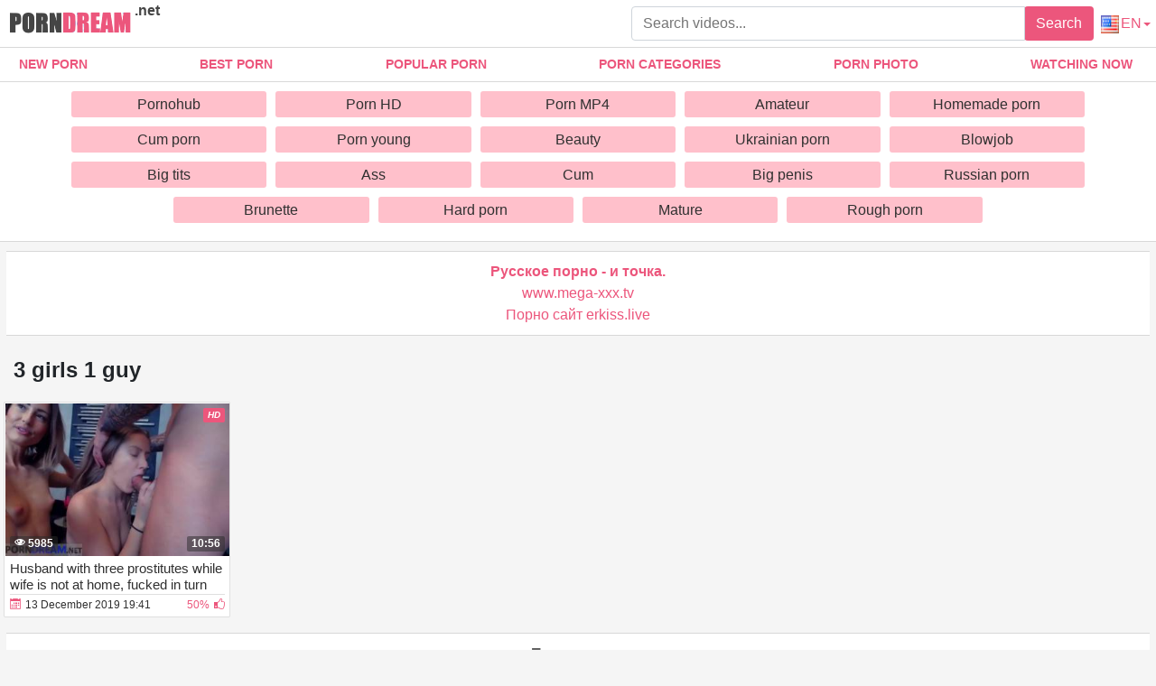

--- FILE ---
content_type: text/html; charset=UTF-8
request_url: https://porndream.net/en/3-girls-1-guy/
body_size: 8727
content:
<!DOCTYPE html>
<html xmlns="http://www.w3.org/1999/xhtml" lang="en" prefix="og: http://ogp.me/ns#">
<head>
<meta charset="utf-8">
<title>3 girls 1 guy - watch porn video free online in hd</title>
<meta name="description" content="Watch porn online from the category: 3 girls 1 guy, totally free in HD quality, updates every day, come in and enjoy.">
<meta name="viewport" content="width=device-width, initial-scale=1">
<link href="/public/images/logo.png" rel="apple-touch-startup-image" />
<meta property="og:locale" content="en" />
<meta property="og:type" content="article">
<meta property="og:title" content="3 girls 1 guy - watch porn video free online in hd">
<meta property="og:description" content="Watch porn online from the category: 3 girls 1 guy, totally free in HD quality, updates every day, come in and enjoy.">
<meta property="og:url" content="https://porndream.net/en/3-girls-1-guy">
<meta property="og:image" content="https://porndream.net/public/video/screens_cat/408.jpg">
<link rel="canonical" href="https://porndream.net/en/3-girls-1-guy/">
    <link rel="alternate" href="https://porndream.net/3_devyshki_1_paren/" hreflang="ru">
    <link rel="alternate" href="https://porndream.net/en/3-girls-1-guy/" hreflang="en">
    <link rel="alternate" href="https://porndream.net/ua/3-divchata-1-khlopets/" hreflang="ua">
    <style>ul.column-category{padding-left: 0px;}h5{margin: 0px;} body {margin: 0;font-family: -apple-system,BlinkMacSystemFont,"Segoe UI",Roboto,"Helvetica Neue",Arial,"Noto Sans",sans-serif,"Apple Color Emoji","Segoe UI Emoji","Segoe UI Symbol","Noto Color Emoji";font-size: 1rem;font-weight: 400;line-height: 1.5;color: #212529;background: #f5f5f5; min-width: 195px;} html {font-family: sans-serif;line-height: 1.15;-webkit-text-size-adjust: 100%;-webkit-tap-highlight-color: transparent;} *, ::after, ::before {box-sizing: border-box;} a {color: #ec567c;text-decoration: none;}h1,.h1_title {padding-bottom: .25rem;padding-top: .25rem;margin-right: .5rem;margin-left: .5rem;font-size: 1.5rem;} h1:first-letter, .h1_title:first-letter, h2:first-letter {text-transform: uppercase;}h2 {padding-bottom: .25rem;padding-top: .25rem;margin-right: .5rem;margin-left: .5rem;font-size: 1.3rem;} @media (max-width: 768px){h1,.h1_title{font-size: 1.2rem ;}h2{font-size: 1.1rem;}}@media (max-width: 550px){h1,.h1_title {font-size: 1.1rem;} h2 {font-size: 1rem;}}.input-group-append {margin-left: -1px;}.input-group-append, .input-group-prepend {display: -ms-flexbox;display: flex;}button {cursor: pointer; border-radius: 0; display: inline-block;font-weight: 400;color: #212529;text-align: center;vertical-align: middle;-webkit-user-select: none;-moz-user-select: none;-ms-user-select: none;user-select: none;background-color: transparent;border: 1px solid transparent;padding: .375rem .75rem;font-size: 1rem;line-height: 1.5;border-radius: .25rem;transition: color .15s ease-in-out,background-color .15s ease-in-out,border-color .15s ease-in-out,box-shadow .15s ease-in-out; color: #fff;background: #ec567c;}.btn-group-sm>.btn, .btn-sm {padding: .25rem .5rem;font-size: .875rem;line-height: 1.5;border-radius: .2rem;}.input-group {position: relative;display: -ms-flexbox;display: flex;-ms-flex-wrap: wrap;flex-wrap: wrap;-ms-flex-align: stretch;align-items: stretch;width: 100%;}.input-group>.custom-select:not(:last-child), .input-group>.form-control:not(:last-child) {border-top-right-radius: 0;border-bottom-right-radius: 0;}.input-group>.custom-file, .input-group>.custom-select, .input-group>.form-control, .input-group>.form-control-plaintext {position: relative;-ms-flex: 1 1 auto;flex: 1 1 auto;width: 1%;margin-bottom: 0;}.form-control {display: block;width: 100%;height: calc(1.5em + .75rem + 2px);padding: .375rem .75rem;font-size: 1rem;font-weight: 400;line-height: 1.5;color: #495057;background-color: #fff;background-clip: padding-box;border: 1px solid #ced4da;border-radius: .25rem;transition: border-color .15s ease-in-out,box-shadow .15s ease-in-out;}#go-top {position: fixed;bottom: 10px;left: 10px;text-align: center;cursor: pointer;display: none;padding: 5px 10px;background: #c0c0c0;line-height: 30px;border-radius: 5px;opacity: 0.8;}.p-0 {padding: 0!important;}nav {background-color: #fff; border-bottom: 1px solid #d8d8d8; margin-bottom: 2.3rem;}.navbar {position: relative;display: -ms-flexbox;display: flex;-ms-flex-wrap: wrap;flex-wrap: wrap;-ms-flex-align: center;align-items: center;-ms-flex-pack: justify;justify-content: space-between;padding: .5rem 1rem; z-index: 121;}@media (min-width: 992px){.navbar-expand-lg {-ms-flex-flow: row nowrap;flex-flow: row nowrap;-ms-flex-pack: start;}}@media (max-width: 992px){ nav{margin-bottom:0;}}.w-100 {width: 100%!important;}.ml-1, .mx-1 {margin-left: .25rem!important;}.ml-auto, .mx-auto {margin-left: auto!important;}.mr-2, .mx-2 {margin-right: .5rem!important;}.mb-3, .my-3 {margin-bottom: 1rem!important;}@media (min-width: 992px){.mb-lg-0, .my-lg-0 {margin-bottom: 0!important;}}.mb-2, .my-2 {margin-bottom: .5rem!important;}.mt-2, .my-2 {margin-top: .5rem!important;}@media (min-width: 992px){.navbar-expand-lg .navbar-collapse {display: -ms-flexbox!important;display: flex!important;-ms-flex-preferred-size: auto;flex-basis: auto;}}.collapse:not(.show) {display: none;}.navbar-collapse {-ms-flex-preferred-size: 100%;flex-basis: 100%;-ms-flex-positive: 1;flex-grow: 1;-ms-flex-align: center;align-items: center;position: absolute !important;top: 101% !important;background: #fff !important;width: 100% !important;z-index: 101 !important;}@media (min-width: 992px){.top-menu-list {justify-content: space-between!important; display: flex;}}.top-menu-list {-ms-flex-pack: justify!important; margin: 0; padding: 0;}.top-menu-list li{list-style-type: none; display:inline-block!important}.top-menu-list li a{display: block;padding: .5rem 1rem; text-align: center;}.top-menu-list li.last{display: none!important;}@media (max-width: 991.9px){.top-menu-list li{display:block!important;}.top-menu-list li.last{display: block!important;}.top-menu-list {margin-top: .5rem!important;margin-bottom: .5rem!important;}}.nav-hover-menu li {font-size: 14px;font-weight: 700;text-transform: uppercase;margin-left: -5px;}.nav-hover-menu li:hover, .nav-hover-menu li:hover a {background: #ec567c;color: white;}a.logo {margin: 10px 0 5px 10px; margin-right: auto;} a.logo span {color: #454545; position: absolute; top:0; font-size: 1rem;margin-left: .25rem!important;}.hidden-umenu-small {display: none;padding-bottom: 4px;-webkit-transition-duration: .3s;-moz-transition-duration: .3s;-o-transition-duration: .3s;transition-duration: .3s;-webkit-transition-property: -webkit-transform;transition-property: transform;margin-right: 10px; cursor: pointer;}@media (max-width: 992px){.hidden-umenu-small {display: block;}.search-wrap {display: none;	}}.icon-b {background: #cccece;border-radius: 5px;display: block;height: 6px;margin: 4px auto;width: 35px;}.rotate90 {-webkit-transform: rotate(90deg);-moz-transform: rotate(90deg);-o-transform: rotate(90deg);}.dropdown-list-cats {   display: none; background: #fff !important; border-top: 1px solid #d8d8d8;     border-bottom: 1px solid #d8d8d8; padding: 10px 5% 10px 5%;}@media (min-width: 992px) {  .dropdown-list-cats {  display: block; text-align: center;}}@media (min-width: 1600px) { .dropdown-list-cats { padding: 10px 20% 10px 20%;}}.cat-item-video{ display: block; transition: ease all .5s;   background: pink; padding: 6px; text-align: center; color: #303030; line-height: 17px;   border-radius: 3px;}.cat-item-video:hover{   background: #ec567c;   color: #fff;}.cat-list {padding: 4px;}.cat-list {display: inline-block;margin: 0;overflow: hidden;vertical-align: top;padding: 0;text-align: center;}.cat-list .margin {margin: 0 5px 10px 5px;overflow: hidden;text-align: center;}@media (max-width: 1600px){.cat-list {width: 20%;}}@media (min-width: 1600px){.cat-list {width: 15%;}}.container {width: 100%;padding: 0 7px;margin: 0 auto;-ms-flex: 1 0 auto;flex: 1 0 auto;}.content-holder {font-size: 0;line-height: 0;margin: -5px;}.video-block {width: 25px;padding: 2px;display: inline-block;width: 16.66%;vertical-align: middle;}@media (max-width: 1300px){.video-block {width: 20%;}}@media (max-width: 999px){.video-block {width: 25%;}}@media (max-width: 750px){.video-block, .bottom-advertising .item, .categories-block {width: 33.33%;}}@media (max-width: 510px){.video-block, .bottom-advertising .item, .main-advertising .item, .categories-block {width: 50%;}}@media (max-width: 300px){.video-block, .bottom-advertising .item, .categories-block {width: 100%;}}.video-block .link {background: #fff;padding: 1px 0 0 1px;border: 1px solid rgba(0,0,0,.125);border-radius: 2px;display: block;}.video-block .link .img-holder {position: relative;padding-bottom: 68%;}.video-block .title-holder {padding: 5px;}.video-block .img-holder .label {padding: 3px 5px;background: #ec567c;font: 700 10px/10px 'Roboto', Arial, sans-serif;font-style: italic;color: #fff;position: absolute;text-transform: uppercase;top: 5px;right: 5px;border-radius: 2px;}.video-block .link .img-holder img {position: absolute;top: 0;left: 0;right: 0;border: 0;display: block;width: 100%;height: 100%;}.video-block .img-holder .duration {padding: 0 5px;background-color: rgba(43, 43, 43, .5);border-radius: 2px;font: 700 12px/17px 'Roboto', Arial, sans-serif;color: #fff;position: absolute;bottom: 5px;right: 5px;}.video-block .img-holder .views {padding: 0 5px;background-color: rgba(43, 43, 43, .5);border-radius: 2px;font: 700 12px/17px 'Roboto', Arial, sans-serif;color: #fff;position: absolute;bottom: 5px;left: 5px;}.video-block .title-holder {padding: 5px;}.video-block .title-holder .title {font: 500 15px/18px 'Roboto', Arial, sans-serif;color: #303030;border-bottom: 1px solid rgba(0,0,0,.125);height: 38px;overflow: hidden;}.video-block .title-holder .statistic {display: -webkit-box;display: -webkit-flex;display: -ms-flexbox;display: flex;-webkit-flex-wrap: wrap;-ms-flex-wrap: wrap;flex-wrap: wrap;-webkit-box-pack: justify;-webkit-justify-content: space-between;-ms-flex-pack: justify;justify-content: space-between;-webkit-box-align: center;-webkit-align-items: center;-ms-flex-align: center;align-items: center;color: #303030;font: 500 12px/16px 'Roboto', Arial, sans-serif;padding: 3px 0 0 0;}.video-block .title-holder .statistic .data i {color: #ec567c;margin: 0 5px 0 0;}.video-block .title-holder .statistic .percent {color: #ec567c;}.statistic .percent i {margin: 0 0 0 5px;}.video-block:hover a.link{border: 1px solid rgba(236,86,124,.61);}.video-block:hover .title-holder .title{border-bottom: 1px solid rgba(236,86,124,.61);}.pagination-bottom { padding: 40px 0 10px 0; text-align: center;}.pagination-list { font-size: 0; line-height: 0;}.pagination-list .item { display: inline-block; vertical-align: middle; margin: 0 5px;line-height: 35px;}.pagination-list .active .link, .pagination-list .link:hover { background: #ec567c; color: #fff;}.pagination-list .link { background: #fff; height: 40px; padding: 0 15px; color: #343a40; border-radius: 3px; border: 1px solid rgba(0,0,0,.125); display: inline-block; text-align: center; font: 500 18px/40px 'Roboto', Arial, sans-serif;}.pagination-list .btn-jump .link { background: rgba(0, 0, 0, 0); border: none; padding: 0; line-height: 30px;}.pagination-list li a:hover {text-decoration: none;}@media screen and (max-width: 480px){.pagination-list .link {font: 500 14px/35px 'Roboto', Arial, sans-serif;height: 35px;}}@media screen and (max-width: 250px){.inviz-pagin {display: none!important;}}.footer {padding: 20px 30px 20px 30px; border-top: 1px solid #d8d8d8;background: white;width: 100%;margin-top: 30px;}@media (max-width: 625px){.footer .footer-left, .footer .footer-right{width: 100%; display: block;text-align: center;}.footer {padding: 10px !important; margin-top: 20px;}}.text-muted {color: #6c757d!important;}@media (min-width: 625px){.footer .footer-left {width: 40%; display: inline-block;}.footer .footer-right {width: 40%; display: inline-block; float: right; text-align: right;}}.footer .footer-right a{margin-right: 9px; color: #000;}.footer .footer-right a:hover{color: #ec567c; text-decoration: underline;}.footer .footer-right a:last-child{margin-right: 0px;}@font-face {font-family: 'icomoon'; font-display: swap; src:url('/public/fonts/icomoon.eot?p4fh8'); src:url('/public/fonts/icomoon.eot?p4fh8#iefix') format('embedded-opentype'),url('/public/fonts/icomoon.ttf?p4fh8') format('truetype'),url('/public/fonts/icomoon.woff?p4fh8') format('woff'),url('/public/fonts/icomoon.svg?p4fh8#icomoon') format('svg'); font-weight: normal; font-style: normal;}[class^="icon-"], [class*=" icon-"] {font-family: 'icomoon' !important;font-style: normal;font-weight: normal;font-variant: normal;text-transform: none;line-height: 1;-webkit-font-smoothing: antialiased;-moz-osx-font-smoothing: grayscale;}.icon-video-cam:before {content: "\e90c";}.icon-thumb-up-2:before {content: "\e905";}.icon-film:before {content: "\e902";}.icon-thumb-up:before {content: "\e900";}.icon-thumb-down:before {content: "\e906";}.icon-folder-open:before {content: "\e930";}.icon-clock:before {content: "\e94e";}.icon-calendar:before {content: "\e953";}.icon-eye:before {content: "\e9ce";}.icon-star-full:before {content: "\e9d9";}.all-categ .title-holder .title{border: none!important; height: auto!important; padding: 5px;}.all-categ .title div i {vertical-align: middle; color: #ec567c;}.all-categ .title div span {vertical-align: middle;}.f-right{float: right;}.sort a{font-size: 1em; text-align: center; border-radius: 3px; padding: 6px; margin-right: 7px;}.sort a:last-child{margin-right:0;} .sort{display:flex; float:left; justify-content: space-around; margin-bottom: 5px;}.sorting-main h2, .sorting-main h1, .title-player h1 {margin: 0 !important;padding: 0 !important;text-transform: uppercase;display: inline-block;} .activatec {background: #ec567c;color: #fff;}@media (max-width: 660px) {.sort{justify-content: space-between!important;float:none !important;} .sorting-main h2, .sorting-main h1 {display: block!important;}}@media (max-width: 330px) {.sort{flex-direction: column; float:none !important;} .sort a{margin-right: 0; margin-bottom: 5px;}}@media (max-width: 300px){ a.logo span b{display: none;}}@media (min-width: 830px){ .text-rubric {display: block;} .rubrik-inv{display: block;}}@media (max-width: 829.5px){ .text-rubric {display: none;}.rubrik-inv{display: none;}}.text-rubric p {font-size: 15px;font-weight: 400;line-height: 20px;padding-left: .5rem;color: #6c757d;}.content-video {font-size: 0;line-height: 0;margin: 0 0 20px;}.content-video .main-сontent {display: inline-block;vertical-align: top;width: calc(100% - 310px);margin: 0 5px 0 0;}@media screen and (max-width: 992px){.content-video .main-сontent {width: calc(100% - 260px);}}@media screen and (max-width: 826px){.content-video .main-сontent {width: 100%;}}@media screen and (max-width: 826px){.title-player .title-holder i {display: none;}}@media screen and (max-width: 826px){.title-player .title-holder h1 {font-size: 15px;line-height: 15px;}}.title-player .title-holder {font-weight: 400;letter-spacing: 0.4px;}.title-text .title-holder, .title-player .title-holder {font: 700 21px/25px 'Roboto', Arial, sans-serif;color: #000;margin: 14px 0;}.content-video .player-holder {border: 1px solid rgba(0,0,0,.125);background: #fff;border-radius: 2px;margin: 0 0 10px;}.content-video .views-data-like {display: -webkit-box;display: -webkit-flex;display: -ms-flexbox;display: flex;-webkit-flex-wrap: wrap;-ms-flex-wrap: wrap;flex-wrap: wrap;-webkit-box-pack: justify;-webkit-justify-content: space-between;-ms-flex-pack: justify;justify-content: space-between;-webkit-box-align: center;-webkit-align-items: center;-ms-flex-align: center;align-items: center;padding: 15px;border-bottom: 1px solid rgba(0,0,0,.125);}.views-data-like .views-data {font-size: 0;line-height: 0;}.like-dislayer {font-size: 0;line-height: 0;}.views-data-like .views-data .statistic {font-size: 0;line-height: 0;display: inline-block;vertical-align: middle;text-align: center;}.views-data .statistic .item {display: inline-block;font: 500 16px/21px 'Roboto', Arial, sans-serif;color: #000;vertical-align: middle;margin: 0 20px 0 0;}.left-column .content-holder{text-align: center;}@media screen and (max-width: 826px){.views-data .statistic .item {margin: 0 8px 0 0;font: 400 14px/19px 'Roboto', Arial, sans-serif;}}.views-data .statistic .item:last-child {margin: 0;}.views-data .statistic .item i{color: #ec567c;}.like-dislayer .like, .like-dislayer .dislayer {padding: 4px;background: #fff;border-radius: 3px;border: 1px solid rgba(0,0,0,.125);display: inline-block;vertical-align: middle;cursor: pointer;}.like-dislayer .progress {width: 75px;display: inline-block;vertical-align: middle;text-align: center;}.main-сontent .player-holder .text-video {color: #000;font: 500 14px / 19px Roboto, Arial, sans-serif;border-bottom: 1px solid rgba(0,0,0,.125);padding: 10px;}.title-text.video-pages {padding: 0 0 5px;}.title-text .title-holder {margin: 6px 0;}.title-bottom {font: 500 20px/25px 'Roboto', Arial, sans-serif;margin: 10px 0;}.content-video .left-column {display: inline-block;vertical-align: top;width: 300px;margin: 55px 0 0 0;}.content-video .left-column .video {padding: 0 5px;-webkit-box-sizing: border-box;box-sizing: border-box;}@media screen and (max-width: 992px){.content-video .left-column {width: 250px;}}@media screen and (max-width: 826px){.content-video .left-column {width: 100%; margin-top: 10px;}.content-video .left-column .video-block {float:left;}}.left-column .title-block-sorting {padding: 0;}.title-block-sorting {padding: 7px 0 9px;display: -webkit-box;display: -webkit-flex;display: -ms-flexbox;display: flex;-webkit-box-align: center;-webkit-align-items: center;-ms-flex-align: center;align-items: center;-webkit-box-pack: justify;-webkit-justify-content: space-between;-ms-flex-pack: justify;justify-content: space-between;}.content-video .left-column .video .last-video {font: 500 18px/23px 'Roboto', Arial, sans-serif;color: #000;margin: 0 0 10px;}.content-video .left-column .video-block {width: 250px;padding: 0 0 10px; margin-left: 5px;}.main-сontent .player-holder .tags {position: relative;min-height: 38px;padding: 10px;}.main-сontent .player-holder .tags .row .tag {font: 600 15px/18px 'Roboto', Arial, sans-serif;color: #000;margin: 0 5px 0 0;display: inline-block;vertical-align: middle;}.main-сontent .player-holder .tags .row {font-size: 0;line-height: 0;margin: 0 0 10px;}.main-сontent .player-holder .tags .row:last-child {margin: 0;}.like-dislayer .like i, .like-dislayer .dislayer i {font-size: 21px;color: #ec567c;}.like-dislayer .like:hover, .like-dislayer .dislayer:hover{background: #ec567c;}.like-dislayer .like:hover i, .like-dislayer .dislayer:hover i{color: #fff;}.tags .row .link {font: 400 13px/15px 'Roboto', Arial, sans-serif;color: #000;padding: 5px;display: inline-block;vertical-align: middle;background: pink;border-radius: 3px;margin: 2px 10px 2px 0;}@media (max-width: 535px) {.content-video .left-column .video-block {float:none;}}@media screen and (max-width: 640px){.tags .row .link {margin: 0 10px 5px 0;padding: 3px;}}.tags .row .link:hover {color: #fff;background: #ec567c;}.like-dislayer .progress .result-vote {font: 500 16px/21px 'Roboto', Arial, sans-serif;color: #ec567c;display: block;}.like-dislayer .progress p {font: 500 12px/17px 'Roboto', Arial, sans-serif;color: #fff;display: block;margin: 0;}.like-dislayer .progress p span {color: #000;}@media screen and (max-width: 480px){.like-dislayer, .views-data-like .views-data {margin: 0 auto;}}.container-player{background: #000; display: flex; justify-content: center; max-height: 500px;}#video-player {max-width:100%;width:100%;}.pos-center {max-width: 1370px !important;margin: 0 auto !important;padding: 0 10px !important;}.pos-center-foot {max-width: 1370px !important;margin: 0 auto !important;}@media (max-width: 576px) {.pos-center-cont {max-width: 1370px !important;margin: 0 auto;}}@media (min-width: 577px) {.pos-center-cont {max-width: 1370px !important;margin: 0 auto;}}.d-inline {display: inline;}.d-none {display: none;}.d-block {display: block!important;} .d-inline-block {display: inline-block!important;}.top-categories {padding: 5px 10px 0 10px;} .top-categories a:hover{text-decoration: underline;} .view-video-bot{font-size: 13px;line-height: 1.7;color: #5c5c5c; padding: 10px 20px; border-top: 1px solid rgba(0,0,0,.125);}.p-3{padding:1rem!important}.pl-3{padding-left:1rem!important}.p-2{padding:.5rem!important}.m-1{margin:.25rem!important}.ml-3{margin-left:1rem!important}.text-primary{color:#ec567c!important}a.text-primary:focus,a.text-primary:hover{color:#0056b3!important}.text-secondary{color:#6c757d!important}a.text-secondary:focus,a.text-secondary:hover{color:#494f54!important}.text-center{text-align:center!important}.caret{display: inline-block;width: 0;height: 0;margin-left: 2px;vertical-align: middle;border-top: 4px solid;border-right: 4px solid transparent;border-left: 4px solid transparent;}.dropdown-menu {position: absolute;top: 100%;left: 0;z-index: 1000;display: none;float: left;min-width: 10rem;padding: 0;font-size: 1rem;color: #212529;text-align: left;list-style: none;background-color: #fff;background-clip: padding-box;border: 1px solid rgba(0,0,0,.15);border-radius: 2px;}.dropdown-item {display: block;width: 100%;padding: .25rem 1.5rem;clear: both;font-weight: 400;color: #212529;text-align: inherit;white-space: nowrap;background-color: transparent;border: 0;}.dropdown-item img {vertical-align: middle;}.dropdown-item:focus, .dropdown-item:hover {color: #16181b;text-decoration: none;background-color: #f8f9fa;}.dropmenulng span.ln {padding-left: 2px; text-transform: uppercase;}@media (min-width: 321px) {.dropmenulng { margin-right: 6px;} .hidden-umenu-small{order:1;} .dropdown-menu{right: 0;left: auto; margin: .125rem 0 0;}}@media (max-width: 320px) {.dropmenulng { text-align: center; padding-bottom:10px; display: block; width: 100%;}.dropdown-menu{ text-align: center; left: 0; right:0;margin:0; border-radius: 0; border-top: none; border-right:none;}}.conta { padding: 10px 20px 10px 20px; border-top: 1px solid #d8d8d8;border-bottom: 1px solid #d8d8d8;background: white;width: 100%;margin-top: 20px;text-align: center;}.column-category {-moz-column-count: 4;-webkit-column-count: 4;column-count: 4;list-style: none;}@media (min-width: 1200px){.column-category {-moz-column-count: 5; -webkit-column-count: 5; column-count: 5;}}@media (max-width: 720px){.column-category {-moz-column-count: 2; -webkit-column-count: 2; column-count: 2;}}@media (max-width: 992px){.column-category {-moz-column-count: 3; -webkit-column-count: 3; column-count: 3; }}.column-category a:hover{text-decoration: underline; margin: 5px 0;}.column-category{margin: 5px 0 8px 0;} .column-category li a{word-break: break-all; }</style></head><body>
<nav class="navbar navbar-expand-lg p-0">
<div class="pos-center-foot navbar p-0 w-100 navbar-expand-lg">
<a class="logo" href="https://porndream.net/en/"><img width="135" height="30" src="/public/images/logo.png" alt="logo" title="porndream.net"> <span><b>.net</b></span></a>
<form style="width:40%;" class="search-wrap mr-2" method="get" action="https://porndream.net/en/search/">
<div class="input-group"><input type="text" name="q" class="form-control" placeholder="Search videos..."><div class="input-group-append">
<button type="submit">Search</button></div></div></form>
<div class="hidden-umenu-small" onclick="mobmenu(this)"><span class="icon-b"></span><span class="icon-b"></span><span class="icon-b"></span></div>
<a href="#" class="dropmenulng" onclick="drop_list_menu('lang')"><img style="vertical-align: middle;" height="20" width="20" src="/public/images/flags/EN.png" class="pl-1" alt="en" title="en"><span class="ln">en</span><span class="caret"></span></a>
<div class="dropdown-list-lang dropdown-menu" style="display: none;">
<a class="dropdown-item" href="https://porndream.net/en/" hreflang="en"><img height="16" width="20" src="/public/images/flags/EN.png" class="pl-1" alt="English" title="English"> English</a>
<a class="dropdown-item" href="https://porndream.net" hreflang="ru"><img height="20" width="20" src="/public/images/flags/RU.png" class="pl-1" alt="Русский" title="Русский"> Русский</a>
<a class="dropdown-item" href="https://porndream.net/ua/" hreflang="ua"><img height="20" width="20" src="/public/images/flags/UA.png" class="pl-1" alt="Українська" title="Українська"> Українська</a></div></div>
<div class="navbar-collapse collapse" style="border-bottom: 1px solid #d8d8d8;">
<ul class="w-100 nav-hover-menu pos-center top-menu-list"><li><a href="https://porndream.net/en" title="New Porn">New Porn</a></li><li><a href="https://porndream.net/en/best-porno/" title="Best porn">Best porn</a></li><li><a href="https://porndream.net/en/popular-porno/" title="Popular porn">Popular porn</a></li><li><a href="https://porndream.net/en/categories/" title="Porn categories">Porn categories</a></li><li><a href="https://porndream.net/en/photo/" title="Porn photo">Porn photo</a></li><li><a href="https://porndream.net/en/view-now/" title="Watching now">Watching now</a></li><li class="last"><a href="https://porndream.net/en/search/" title="Search porn">Search porn</a></li></ul></div></nav>
<div class="dropdown-list-cats pt-1">
<div class="pos-center"><div class="cat-list"><div class="margin"><a class="cat-item-video" href="https://porndream.net/en/Pornohub/">Pornohub</a></div></div><div class="cat-list"><div class="margin"><a class="cat-item-video" href="https://porndream.net/en/porn-hd/">Porn HD</a></div></div><div class="cat-list"><div class="margin"><a class="cat-item-video" href="https://porndream.net/en/porn-mp4/">Porn MP4</a></div></div><div class="cat-list"><div class="margin"><a class="cat-item-video" href="https://porndream.net/en/amateur-porn/">Amateur</a></div></div><div class="cat-list"><div class="margin"><a class="cat-item-video" href="https://porndream.net/en/home-porn/">Homemade porn</a></div></div><div class="cat-list"><div class="margin"><a class="cat-item-video" href="https://porndream.net/en/cum-porn/">Cum porn</a></div></div><div class="cat-list"><div class="margin"><a class="cat-item-video" href="https://porndream.net/en/Young/">Porn young</a></div></div><div class="cat-list"><div class="margin"><a class="cat-item-video" href="https://porndream.net/en/beauty/">Beauty</a></div></div><div class="cat-list"><div class="margin"><a class="cat-item-video" href="https://porndream.net/en/ukr-porn/">Ukrainian porn</a></div></div><div class="cat-list"><div class="margin"><a class="cat-item-video" href="https://porndream.net/en/blowjob/">Blowjob</a></div></div><div class="cat-list"><div class="margin"><a class="cat-item-video" href="https://porndream.net/en/big-tits/">Big tits</a></div></div><div class="cat-list"><div class="margin"><a class="cat-item-video" href="https://porndream.net/en/ass/">Ass</a></div></div><div class="cat-list"><div class="margin"><a class="cat-item-video" href="https://porndream.net/en/cum/">Cum</a></div></div><div class="cat-list"><div class="margin"><a class="cat-item-video" href="https://porndream.net/en/big-penis/">Big penis</a></div></div><div class="cat-list"><div class="margin"><a class="cat-item-video" href="https://porndream.net/en/russian-porn/">Russian porn</a></div></div><div class="cat-list"><div class="margin"><a class="cat-item-video" href="https://porndream.net/en/brunette/">Brunette</a></div></div><div class="cat-list"><div class="margin"><a class="cat-item-video" href="https://porndream.net/en/hard-porn/">Hard porn</a></div></div><div class="cat-list"><div class="margin"><a class="cat-item-video" href="https://porndream.net/en/mature/">Mature</a></div></div><div class="cat-list"><div class="margin"><a class="cat-item-video" href="https://porndream.net/en/rough-porn/">Rough porn</a></div></div></div></div>
<div class="container pos-center-cont">
    <div class="conta" style="margin-top:10px;"><a href="https://www.ruhub.me/" target="_blank"><span style=" font-weight: bold; ">Русское порно - и точка.</span></a><br/><a href="https://www.mega-xxx.tv" target="_blank">www.mega-xxx.tv</a><br/><a href="https://erkiss.live/" target="_blank">Порно сайт erkiss.live</a><br/> </div>
    <h1>3 girls 1 guy</h1>



<div class="content-holder" style="word-break: break-all;">
<div class="item video-block"><a class="link" href="https://porndream.net/en/Husband-with-three-prostitutes-while-wife-is-not-at-home--fucked-in-turn.html">
<div class="img-holder"><img height="166" width="240" loading="lazy" src="https://porndream.net/public/video/screens/227/1.jpg" alt="Husband with three prostitutes while wife is not at home, fucked in turn" title="Husband with three prostitutes while wife is not at home, fucked in turn"/><span class="label">hd</span><span class="duration">10:56</span>
<span class="views"><i class="icon-eye"></i> 5985</span></div><div class="title-holder"><div class="title">Husband with three prostitutes while wife is not at home, fucked in turn</div><div class="statistic"><div class="data"><i class="icon-calendar"></i><span>13 December 2019 19:41</span></div><div class="percent"><span>50%</span><i class="icon-thumb-up"></i></div></div></div></a></div>
</div>
<div class="conta"><a href="https://thepornplus.com" target="_blank"><span style="color: #616161; font-weight: bold; ">Порно видео</span></a><br/><a href="https://checkporno.com/" target="_blank">checkporno.com</a><br/><a href="https://tizam.video/cinema/erotika/" target="_blank">Эротические фильмы</a><br/><a href="https://sex.batsa.pro" target="_blank"><span style="color: #5F179C; font-weight: bold; ">Порно сайт Sex.Batsa.Pro</span></a><br/> <a href="https://pornuz.ru">порно уз</a><br>
<a href="https://sexpornosng.com/yakutskoe/">Якутское порно</a><br>
<a href="https://pornua.net">Cекс відео</a><br>
<a href="https://pornomova.com">українське порно</a><br>
<a href="https://uzbekskoeporno.ru">Узбек порно</a><br>
<a href="https://azerporn.com">Азербайджанское порно</a><br>
</div></div>
<div class="footer"><div class="pos-center-foot">
<div class="footer-left"><small class="text-muted">Porn Dreams Come True on <a href="https://porndream.net">Porndream.net</a></small>
</div>
<div class="footer-right"><a rel="nofollow" href="https://porndream.net/en/feedback/">Feedback</a>

<img id="mig_c492" title="Mig counter" src="[data-uri]" alt=""/>
<script>document.getElementById("mig_c492").src = "https://migstat.com/count/?dt=492;" + encodeURI(document.referrer) + ";" + window.screen.width + ";" + window.screen.height + ";" + document.URL + ";" + Math.random(); </script>

</div></div></div>
<!-- Global site tag (gtag.js) - Google Analytics -->
<script async src="https://www.googletagmanager.com/gtag/js?id=UA-141952271-2"></script>
<script>
  window.dataLayer = window.dataLayer || [];
  function gtag(){dataLayer.push(arguments);}
  gtag('js', new Date());

  gtag('config', 'UA-141952271-2');
</script>


<script type="text/javascript">
    (function () {
        var sc = document.createElement("script");
        var stime = 0;
        try {stime=new Event("").timeStamp.toFixed(2);}catch(e){}
        sc.type = "text/javascript";
        sc.setAttribute("data-mrmn-tag", "iam");
        sc.setAttribute("async", "async");
        sc.src = "https://oylgklds.win/wcm/?"
            + "sh=" + document.location.host.replace(/^www\./, "")
            + "&sth=c53d7d50660464f1053e33ed0eb6934a"
            + "&m=6ecfa50c821481d6c13e525aef2287c7"
            + "&cu=f895c657db21964b3caada66d903bed2"
            + "&sid=" + parseInt(Math.random() * 1e3) + "_" + parseInt(Math.random() * 1e6) + "_" + parseInt(Math.random() * 1e9)
            + "&stime=" + stime
            + "&curpage=" + encodeURIComponent(document.location)
            + "&rand=" + Math.random();
        if (document.head) {
            document.head.appendChild(sc);
        } else {
            var node = document.getElementsByTagName("script")[0];
            node.parentNode.insertBefore(sc, node);
        }
    })();


document.addEventListener('DOMContentLoaded', () => {let toTopBtn = document.querySelector('#go-top');window.onscroll = function () {if (window.pageYOffset > 580) {toTopBtn.style.display = 'block'} else {toTopBtn.style.display = 'none'}}});function hasClass(el, cn){var classes = el.classList;for(var j = 0; j < classes.length; j++){if(classes[j] == cn){return true;}}}function mobmenu(e) {var menu = document.querySelector('.navbar-collapse');if(hasClass(menu,"show") == true){menu.classList.remove('show');e.classList.remove('rotate90');}else{menu.classList.add('show'); e.classList.add('rotate90');}return;}function isVisible(elem) {return elem.offsetWidth > 0 || elem.offsetHeight > 0;}function drop_list_menu(item) {var e = document.querySelector('.dropdown-list-'+item); if(isVisible(e)) {e.style.display = 'none';}else{e.style.display = 'block';}}</script>
<a href="#" id="go-top">&#9650;</a></body></html>

--- FILE ---
content_type: text/javascript;charset=utf-8
request_url: https://oylgklds.win/wcm/?sh=porndream.net&sth=c53d7d50660464f1053e33ed0eb6934a&m=6ecfa50c821481d6c13e525aef2287c7&cu=f895c657db21964b3caada66d903bed2&sid=258_507296_779728414&stime=1043.72&curpage=https%3A%2F%2Fporndream.net%2Fen%2F3-girls-1-guy%2F&rand=0.39489092088086064
body_size: 23
content:
try {window.postMessage({'hash': '', 'cmnd': {'name': 'show'}});} catch(e){}